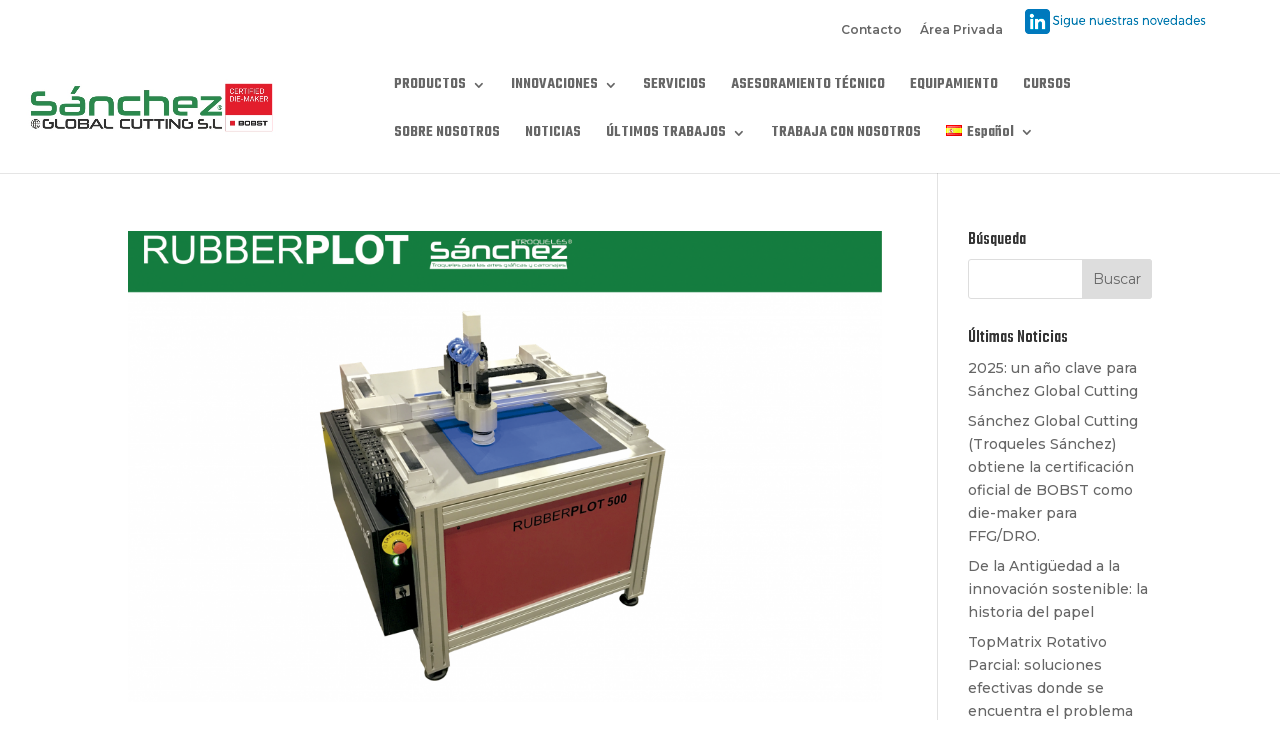

--- FILE ---
content_type: text/html; charset=UTF-8
request_url: https://troquelessanchez.com/tag/cortadora-de-goma/
body_size: 13067
content:
<!DOCTYPE html>
<html lang="es-ES">
<head>
	<meta charset="UTF-8" />
<meta http-equiv="X-UA-Compatible" content="IE=edge">
	<link rel="pingback" href="https://troquelessanchez.com/xmlrpc.php" />

	<script type="text/javascript">
		document.documentElement.className = 'js';
	</script>

	<meta name='robots' content='index, follow, max-image-preview:large, max-snippet:-1, max-video-preview:-1' />
<script type="text/javascript">
			let jqueryParams=[],jQuery=function(r){return jqueryParams=[...jqueryParams,r],jQuery},$=function(r){return jqueryParams=[...jqueryParams,r],$};window.jQuery=jQuery,window.$=jQuery;let customHeadScripts=!1;jQuery.fn=jQuery.prototype={},$.fn=jQuery.prototype={},jQuery.noConflict=function(r){if(window.jQuery)return jQuery=window.jQuery,$=window.jQuery,customHeadScripts=!0,jQuery.noConflict},jQuery.ready=function(r){jqueryParams=[...jqueryParams,r]},$.ready=function(r){jqueryParams=[...jqueryParams,r]},jQuery.load=function(r){jqueryParams=[...jqueryParams,r]},$.load=function(r){jqueryParams=[...jqueryParams,r]},jQuery.fn.ready=function(r){jqueryParams=[...jqueryParams,r]},$.fn.ready=function(r){jqueryParams=[...jqueryParams,r]};</script>
	<!-- This site is optimized with the Yoast SEO plugin v26.6 - https://yoast.com/wordpress/plugins/seo/ -->
	<title>Cortadora de goma archivos - Troqueles Sánchez</title>
	<link rel="canonical" href="https://troquelessanchez.com/tag/cortadora-de-goma/" />
	<meta property="og:locale" content="es_ES" />
	<meta property="og:type" content="article" />
	<meta property="og:title" content="Cortadora de goma archivos - Troqueles Sánchez" />
	<meta property="og:url" content="https://troquelessanchez.com/tag/cortadora-de-goma/" />
	<meta property="og:site_name" content="Troqueles Sánchez" />
	<meta name="twitter:card" content="summary_large_image" />
	<script type="application/ld+json" class="yoast-schema-graph">{"@context":"https://schema.org","@graph":[{"@type":"CollectionPage","@id":"https://troquelessanchez.com/tag/cortadora-de-goma/","url":"https://troquelessanchez.com/tag/cortadora-de-goma/","name":"Cortadora de goma archivos - Troqueles Sánchez","isPartOf":{"@id":"https://troquelessanchez.com/#website"},"primaryImageOfPage":{"@id":"https://troquelessanchez.com/tag/cortadora-de-goma/#primaryimage"},"image":{"@id":"https://troquelessanchez.com/tag/cortadora-de-goma/#primaryimage"},"thumbnailUrl":"https://troquelessanchez.com/wp-content/uploads/2019/06/rubberplot-specsheet.png","breadcrumb":{"@id":"https://troquelessanchez.com/tag/cortadora-de-goma/#breadcrumb"},"inLanguage":"es"},{"@type":"ImageObject","inLanguage":"es","@id":"https://troquelessanchez.com/tag/cortadora-de-goma/#primaryimage","url":"https://troquelessanchez.com/wp-content/uploads/2019/06/rubberplot-specsheet.png","contentUrl":"https://troquelessanchez.com/wp-content/uploads/2019/06/rubberplot-specsheet.png","width":3277,"height":2192,"caption":"Rubberplot, cortadora de goma"},{"@type":"BreadcrumbList","@id":"https://troquelessanchez.com/tag/cortadora-de-goma/#breadcrumb","itemListElement":[{"@type":"ListItem","position":1,"name":"Portada","item":"https://troquelessanchez.com/"},{"@type":"ListItem","position":2,"name":"Cortadora de goma"}]},{"@type":"WebSite","@id":"https://troquelessanchez.com/#website","url":"https://troquelessanchez.com/","name":"Troqueles Sánchez","description":"Fabricantes de troqueles planos y rotativos","potentialAction":[{"@type":"SearchAction","target":{"@type":"EntryPoint","urlTemplate":"https://troquelessanchez.com/?s={search_term_string}"},"query-input":{"@type":"PropertyValueSpecification","valueRequired":true,"valueName":"search_term_string"}}],"inLanguage":"es"}]}</script>
	<!-- / Yoast SEO plugin. -->


<link rel="alternate" type="application/rss+xml" title="Troqueles Sánchez &raquo; Feed" href="https://troquelessanchez.com/feed/" />
<link rel="alternate" type="application/rss+xml" title="Troqueles Sánchez &raquo; Feed de los comentarios" href="https://troquelessanchez.com/comments/feed/" />
<link rel="alternate" type="application/rss+xml" title="Troqueles Sánchez &raquo; Etiqueta Cortadora de goma del feed" href="https://troquelessanchez.com/tag/cortadora-de-goma/feed/" />
<meta content="Divi Child v.1.0.0" name="generator"/><style id='wp-block-library-inline-css' type='text/css'>
:root{
  --wp-block-synced-color:#7a00df;
  --wp-block-synced-color--rgb:122, 0, 223;
  --wp-bound-block-color:var(--wp-block-synced-color);
  --wp-editor-canvas-background:#ddd;
  --wp-admin-theme-color:#007cba;
  --wp-admin-theme-color--rgb:0, 124, 186;
  --wp-admin-theme-color-darker-10:#006ba1;
  --wp-admin-theme-color-darker-10--rgb:0, 107, 160.5;
  --wp-admin-theme-color-darker-20:#005a87;
  --wp-admin-theme-color-darker-20--rgb:0, 90, 135;
  --wp-admin-border-width-focus:2px;
}
@media (min-resolution:192dpi){
  :root{
    --wp-admin-border-width-focus:1.5px;
  }
}
.wp-element-button{
  cursor:pointer;
}

:root .has-very-light-gray-background-color{
  background-color:#eee;
}
:root .has-very-dark-gray-background-color{
  background-color:#313131;
}
:root .has-very-light-gray-color{
  color:#eee;
}
:root .has-very-dark-gray-color{
  color:#313131;
}
:root .has-vivid-green-cyan-to-vivid-cyan-blue-gradient-background{
  background:linear-gradient(135deg, #00d084, #0693e3);
}
:root .has-purple-crush-gradient-background{
  background:linear-gradient(135deg, #34e2e4, #4721fb 50%, #ab1dfe);
}
:root .has-hazy-dawn-gradient-background{
  background:linear-gradient(135deg, #faaca8, #dad0ec);
}
:root .has-subdued-olive-gradient-background{
  background:linear-gradient(135deg, #fafae1, #67a671);
}
:root .has-atomic-cream-gradient-background{
  background:linear-gradient(135deg, #fdd79a, #004a59);
}
:root .has-nightshade-gradient-background{
  background:linear-gradient(135deg, #330968, #31cdcf);
}
:root .has-midnight-gradient-background{
  background:linear-gradient(135deg, #020381, #2874fc);
}
:root{
  --wp--preset--font-size--normal:16px;
  --wp--preset--font-size--huge:42px;
}

.has-regular-font-size{
  font-size:1em;
}

.has-larger-font-size{
  font-size:2.625em;
}

.has-normal-font-size{
  font-size:var(--wp--preset--font-size--normal);
}

.has-huge-font-size{
  font-size:var(--wp--preset--font-size--huge);
}

.has-text-align-center{
  text-align:center;
}

.has-text-align-left{
  text-align:left;
}

.has-text-align-right{
  text-align:right;
}

.has-fit-text{
  white-space:nowrap !important;
}

#end-resizable-editor-section{
  display:none;
}

.aligncenter{
  clear:both;
}

.items-justified-left{
  justify-content:flex-start;
}

.items-justified-center{
  justify-content:center;
}

.items-justified-right{
  justify-content:flex-end;
}

.items-justified-space-between{
  justify-content:space-between;
}

.screen-reader-text{
  border:0;
  clip-path:inset(50%);
  height:1px;
  margin:-1px;
  overflow:hidden;
  padding:0;
  position:absolute;
  width:1px;
  word-wrap:normal !important;
}

.screen-reader-text:focus{
  background-color:#ddd;
  clip-path:none;
  color:#444;
  display:block;
  font-size:1em;
  height:auto;
  left:5px;
  line-height:normal;
  padding:15px 23px 14px;
  text-decoration:none;
  top:5px;
  width:auto;
  z-index:100000;
}
html :where(.has-border-color){
  border-style:solid;
}

html :where([style*=border-top-color]){
  border-top-style:solid;
}

html :where([style*=border-right-color]){
  border-right-style:solid;
}

html :where([style*=border-bottom-color]){
  border-bottom-style:solid;
}

html :where([style*=border-left-color]){
  border-left-style:solid;
}

html :where([style*=border-width]){
  border-style:solid;
}

html :where([style*=border-top-width]){
  border-top-style:solid;
}

html :where([style*=border-right-width]){
  border-right-style:solid;
}

html :where([style*=border-bottom-width]){
  border-bottom-style:solid;
}

html :where([style*=border-left-width]){
  border-left-style:solid;
}
html :where(img[class*=wp-image-]){
  height:auto;
  max-width:100%;
}
:where(figure){
  margin:0 0 1em;
}

html :where(.is-position-sticky){
  --wp-admin--admin-bar--position-offset:var(--wp-admin--admin-bar--height, 0px);
}

@media screen and (max-width:600px){
  html :where(.is-position-sticky){
    --wp-admin--admin-bar--position-offset:0px;
  }
}

/*# sourceURL=wp-block-library-inline-css */
</style><style id='global-styles-inline-css' type='text/css'>
:root{--wp--preset--aspect-ratio--square: 1;--wp--preset--aspect-ratio--4-3: 4/3;--wp--preset--aspect-ratio--3-4: 3/4;--wp--preset--aspect-ratio--3-2: 3/2;--wp--preset--aspect-ratio--2-3: 2/3;--wp--preset--aspect-ratio--16-9: 16/9;--wp--preset--aspect-ratio--9-16: 9/16;--wp--preset--color--black: #000000;--wp--preset--color--cyan-bluish-gray: #abb8c3;--wp--preset--color--white: #ffffff;--wp--preset--color--pale-pink: #f78da7;--wp--preset--color--vivid-red: #cf2e2e;--wp--preset--color--luminous-vivid-orange: #ff6900;--wp--preset--color--luminous-vivid-amber: #fcb900;--wp--preset--color--light-green-cyan: #7bdcb5;--wp--preset--color--vivid-green-cyan: #00d084;--wp--preset--color--pale-cyan-blue: #8ed1fc;--wp--preset--color--vivid-cyan-blue: #0693e3;--wp--preset--color--vivid-purple: #9b51e0;--wp--preset--gradient--vivid-cyan-blue-to-vivid-purple: linear-gradient(135deg,rgb(6,147,227) 0%,rgb(155,81,224) 100%);--wp--preset--gradient--light-green-cyan-to-vivid-green-cyan: linear-gradient(135deg,rgb(122,220,180) 0%,rgb(0,208,130) 100%);--wp--preset--gradient--luminous-vivid-amber-to-luminous-vivid-orange: linear-gradient(135deg,rgb(252,185,0) 0%,rgb(255,105,0) 100%);--wp--preset--gradient--luminous-vivid-orange-to-vivid-red: linear-gradient(135deg,rgb(255,105,0) 0%,rgb(207,46,46) 100%);--wp--preset--gradient--very-light-gray-to-cyan-bluish-gray: linear-gradient(135deg,rgb(238,238,238) 0%,rgb(169,184,195) 100%);--wp--preset--gradient--cool-to-warm-spectrum: linear-gradient(135deg,rgb(74,234,220) 0%,rgb(151,120,209) 20%,rgb(207,42,186) 40%,rgb(238,44,130) 60%,rgb(251,105,98) 80%,rgb(254,248,76) 100%);--wp--preset--gradient--blush-light-purple: linear-gradient(135deg,rgb(255,206,236) 0%,rgb(152,150,240) 100%);--wp--preset--gradient--blush-bordeaux: linear-gradient(135deg,rgb(254,205,165) 0%,rgb(254,45,45) 50%,rgb(107,0,62) 100%);--wp--preset--gradient--luminous-dusk: linear-gradient(135deg,rgb(255,203,112) 0%,rgb(199,81,192) 50%,rgb(65,88,208) 100%);--wp--preset--gradient--pale-ocean: linear-gradient(135deg,rgb(255,245,203) 0%,rgb(182,227,212) 50%,rgb(51,167,181) 100%);--wp--preset--gradient--electric-grass: linear-gradient(135deg,rgb(202,248,128) 0%,rgb(113,206,126) 100%);--wp--preset--gradient--midnight: linear-gradient(135deg,rgb(2,3,129) 0%,rgb(40,116,252) 100%);--wp--preset--font-size--small: 13px;--wp--preset--font-size--medium: 20px;--wp--preset--font-size--large: 36px;--wp--preset--font-size--x-large: 42px;--wp--preset--spacing--20: 0.44rem;--wp--preset--spacing--30: 0.67rem;--wp--preset--spacing--40: 1rem;--wp--preset--spacing--50: 1.5rem;--wp--preset--spacing--60: 2.25rem;--wp--preset--spacing--70: 3.38rem;--wp--preset--spacing--80: 5.06rem;--wp--preset--shadow--natural: 6px 6px 9px rgba(0, 0, 0, 0.2);--wp--preset--shadow--deep: 12px 12px 50px rgba(0, 0, 0, 0.4);--wp--preset--shadow--sharp: 6px 6px 0px rgba(0, 0, 0, 0.2);--wp--preset--shadow--outlined: 6px 6px 0px -3px rgb(255, 255, 255), 6px 6px rgb(0, 0, 0);--wp--preset--shadow--crisp: 6px 6px 0px rgb(0, 0, 0);}:root { --wp--style--global--content-size: 823px;--wp--style--global--wide-size: 1080px; }:where(body) { margin: 0; }.wp-site-blocks > .alignleft { float: left; margin-right: 2em; }.wp-site-blocks > .alignright { float: right; margin-left: 2em; }.wp-site-blocks > .aligncenter { justify-content: center; margin-left: auto; margin-right: auto; }:where(.is-layout-flex){gap: 0.5em;}:where(.is-layout-grid){gap: 0.5em;}.is-layout-flow > .alignleft{float: left;margin-inline-start: 0;margin-inline-end: 2em;}.is-layout-flow > .alignright{float: right;margin-inline-start: 2em;margin-inline-end: 0;}.is-layout-flow > .aligncenter{margin-left: auto !important;margin-right: auto !important;}.is-layout-constrained > .alignleft{float: left;margin-inline-start: 0;margin-inline-end: 2em;}.is-layout-constrained > .alignright{float: right;margin-inline-start: 2em;margin-inline-end: 0;}.is-layout-constrained > .aligncenter{margin-left: auto !important;margin-right: auto !important;}.is-layout-constrained > :where(:not(.alignleft):not(.alignright):not(.alignfull)){max-width: var(--wp--style--global--content-size);margin-left: auto !important;margin-right: auto !important;}.is-layout-constrained > .alignwide{max-width: var(--wp--style--global--wide-size);}body .is-layout-flex{display: flex;}.is-layout-flex{flex-wrap: wrap;align-items: center;}.is-layout-flex > :is(*, div){margin: 0;}body .is-layout-grid{display: grid;}.is-layout-grid > :is(*, div){margin: 0;}body{padding-top: 0px;padding-right: 0px;padding-bottom: 0px;padding-left: 0px;}:root :where(.wp-element-button, .wp-block-button__link){background-color: #32373c;border-width: 0;color: #fff;font-family: inherit;font-size: inherit;font-style: inherit;font-weight: inherit;letter-spacing: inherit;line-height: inherit;padding-top: calc(0.667em + 2px);padding-right: calc(1.333em + 2px);padding-bottom: calc(0.667em + 2px);padding-left: calc(1.333em + 2px);text-decoration: none;text-transform: inherit;}.has-black-color{color: var(--wp--preset--color--black) !important;}.has-cyan-bluish-gray-color{color: var(--wp--preset--color--cyan-bluish-gray) !important;}.has-white-color{color: var(--wp--preset--color--white) !important;}.has-pale-pink-color{color: var(--wp--preset--color--pale-pink) !important;}.has-vivid-red-color{color: var(--wp--preset--color--vivid-red) !important;}.has-luminous-vivid-orange-color{color: var(--wp--preset--color--luminous-vivid-orange) !important;}.has-luminous-vivid-amber-color{color: var(--wp--preset--color--luminous-vivid-amber) !important;}.has-light-green-cyan-color{color: var(--wp--preset--color--light-green-cyan) !important;}.has-vivid-green-cyan-color{color: var(--wp--preset--color--vivid-green-cyan) !important;}.has-pale-cyan-blue-color{color: var(--wp--preset--color--pale-cyan-blue) !important;}.has-vivid-cyan-blue-color{color: var(--wp--preset--color--vivid-cyan-blue) !important;}.has-vivid-purple-color{color: var(--wp--preset--color--vivid-purple) !important;}.has-black-background-color{background-color: var(--wp--preset--color--black) !important;}.has-cyan-bluish-gray-background-color{background-color: var(--wp--preset--color--cyan-bluish-gray) !important;}.has-white-background-color{background-color: var(--wp--preset--color--white) !important;}.has-pale-pink-background-color{background-color: var(--wp--preset--color--pale-pink) !important;}.has-vivid-red-background-color{background-color: var(--wp--preset--color--vivid-red) !important;}.has-luminous-vivid-orange-background-color{background-color: var(--wp--preset--color--luminous-vivid-orange) !important;}.has-luminous-vivid-amber-background-color{background-color: var(--wp--preset--color--luminous-vivid-amber) !important;}.has-light-green-cyan-background-color{background-color: var(--wp--preset--color--light-green-cyan) !important;}.has-vivid-green-cyan-background-color{background-color: var(--wp--preset--color--vivid-green-cyan) !important;}.has-pale-cyan-blue-background-color{background-color: var(--wp--preset--color--pale-cyan-blue) !important;}.has-vivid-cyan-blue-background-color{background-color: var(--wp--preset--color--vivid-cyan-blue) !important;}.has-vivid-purple-background-color{background-color: var(--wp--preset--color--vivid-purple) !important;}.has-black-border-color{border-color: var(--wp--preset--color--black) !important;}.has-cyan-bluish-gray-border-color{border-color: var(--wp--preset--color--cyan-bluish-gray) !important;}.has-white-border-color{border-color: var(--wp--preset--color--white) !important;}.has-pale-pink-border-color{border-color: var(--wp--preset--color--pale-pink) !important;}.has-vivid-red-border-color{border-color: var(--wp--preset--color--vivid-red) !important;}.has-luminous-vivid-orange-border-color{border-color: var(--wp--preset--color--luminous-vivid-orange) !important;}.has-luminous-vivid-amber-border-color{border-color: var(--wp--preset--color--luminous-vivid-amber) !important;}.has-light-green-cyan-border-color{border-color: var(--wp--preset--color--light-green-cyan) !important;}.has-vivid-green-cyan-border-color{border-color: var(--wp--preset--color--vivid-green-cyan) !important;}.has-pale-cyan-blue-border-color{border-color: var(--wp--preset--color--pale-cyan-blue) !important;}.has-vivid-cyan-blue-border-color{border-color: var(--wp--preset--color--vivid-cyan-blue) !important;}.has-vivid-purple-border-color{border-color: var(--wp--preset--color--vivid-purple) !important;}.has-vivid-cyan-blue-to-vivid-purple-gradient-background{background: var(--wp--preset--gradient--vivid-cyan-blue-to-vivid-purple) !important;}.has-light-green-cyan-to-vivid-green-cyan-gradient-background{background: var(--wp--preset--gradient--light-green-cyan-to-vivid-green-cyan) !important;}.has-luminous-vivid-amber-to-luminous-vivid-orange-gradient-background{background: var(--wp--preset--gradient--luminous-vivid-amber-to-luminous-vivid-orange) !important;}.has-luminous-vivid-orange-to-vivid-red-gradient-background{background: var(--wp--preset--gradient--luminous-vivid-orange-to-vivid-red) !important;}.has-very-light-gray-to-cyan-bluish-gray-gradient-background{background: var(--wp--preset--gradient--very-light-gray-to-cyan-bluish-gray) !important;}.has-cool-to-warm-spectrum-gradient-background{background: var(--wp--preset--gradient--cool-to-warm-spectrum) !important;}.has-blush-light-purple-gradient-background{background: var(--wp--preset--gradient--blush-light-purple) !important;}.has-blush-bordeaux-gradient-background{background: var(--wp--preset--gradient--blush-bordeaux) !important;}.has-luminous-dusk-gradient-background{background: var(--wp--preset--gradient--luminous-dusk) !important;}.has-pale-ocean-gradient-background{background: var(--wp--preset--gradient--pale-ocean) !important;}.has-electric-grass-gradient-background{background: var(--wp--preset--gradient--electric-grass) !important;}.has-midnight-gradient-background{background: var(--wp--preset--gradient--midnight) !important;}.has-small-font-size{font-size: var(--wp--preset--font-size--small) !important;}.has-medium-font-size{font-size: var(--wp--preset--font-size--medium) !important;}.has-large-font-size{font-size: var(--wp--preset--font-size--large) !important;}.has-x-large-font-size{font-size: var(--wp--preset--font-size--x-large) !important;}
/*# sourceURL=global-styles-inline-css */
</style>
<style id='core-block-supports-inline-css' type='text/css'>
/**
 * Core styles: block-supports
 */

/*# sourceURL=core-block-supports-inline-css */
</style>

<link rel='stylesheet' id='contact-form-7-css' href='https://troquelessanchez.com/wp-content/plugins/contact-form-7/includes/css/styles.css?ver=6.1.4' type='text/css' media='all' />
<link rel='stylesheet' id='style_login_widget-css' href='https://troquelessanchez.com/wp-content/plugins/login-sidebar-widget/css/style_login_widget.css?ver=7f866e2cbe7f93e63e7450dd740c6097' type='text/css' media='all' />
<link rel='stylesheet' id='wp-members-css' href='https://troquelessanchez.com/wp-content/plugins/wp-members/assets/css/forms/generic-no-float.css?ver=3.5.4.4' type='text/css' media='all' />
<link rel='stylesheet' id='divi-style-parent-css' href='https://troquelessanchez.com/wp-content/themes/Divi/style-static.min.css?ver=4.27.5' type='text/css' media='all' />
<link rel='stylesheet' id='divi-style-css' href='https://troquelessanchez.com/wp-content/themes/Divi-child/style.css?ver=4.27.5' type='text/css' media='all' />
<script type="text/javascript" src="https://troquelessanchez.com/wp-content/plugins/login-sidebar-widget/js/jquery.validate.min.js?ver=7f866e2cbe7f93e63e7450dd740c6097" id="jquery.validate.min-js"></script>
<script type="text/javascript" src="https://troquelessanchez.com/wp-content/plugins/login-sidebar-widget/js/additional-methods.js?ver=7f866e2cbe7f93e63e7450dd740c6097" id="additional-methods-js"></script>
<link rel="https://api.w.org/" href="https://troquelessanchez.com/wp-json/" /><link rel="alternate" title="JSON" type="application/json" href="https://troquelessanchez.com/wp-json/wp/v2/tags/46" /><link rel="EditURI" type="application/rsd+xml" title="RSD" href="https://troquelessanchez.com/xmlrpc.php?rsd" />
<style>.log_forms { width: 98%; padding: 5px; border: 1px solid #CCC; margin: 2px; box-sizing:border-box; } .log-form-group{ margin: 0px; width: 100%; padding:5px; } .log_forms input[type=text], input[type=password] { width: 100%; padding: 7px 0 7px 4px !important; border: 1px solid #E3E3E3; margin:0px !important; } .log_forms input[type=submit] { width: 100%; padding: 7px; border: 1px solid #7ac9b7; } .log_forms input[type=text]:focus, input[type=password]:focus { border-color: #4697e4; } .lw-error{ color:#ff0000; } input.lw-error{ border:1px solid #ff0000 !important; }</style><meta name="viewport" content="width=device-width, initial-scale=1.0, maximum-scale=1.0, user-scalable=0" /><!-- Google tag (gtag.js)-->
<script async src="https://www.googletagmanager.com/gtag/js?id=G-M5MVZH27XG"></script>
<script>
  window.dataLayer = window.dataLayer || [];
  function gtag(){dataLayer.push(arguments);}
  gtag('js', new Date());

  gtag('config', 'G-M5MVZH27XG');
</script>

	<!-- Start cookieyes banner --> 
<script id="cookieyes" type="text/javascript" src="https://cdn-cookieyes.com/client_data/4bec0ff3389a88556cb4d183/script.js"></script>
<!-- End cookieyes banner--><link rel="icon" href="https://troquelessanchez.com/wp-content/uploads/2018/10/cropped-favicontroqueles-sanchez-2-32x32.png" sizes="32x32" />
<link rel="icon" href="https://troquelessanchez.com/wp-content/uploads/2018/10/cropped-favicontroqueles-sanchez-2-192x192.png" sizes="192x192" />
<link rel="apple-touch-icon" href="https://troquelessanchez.com/wp-content/uploads/2018/10/cropped-favicontroqueles-sanchez-2-180x180.png" />
<meta name="msapplication-TileImage" content="https://troquelessanchez.com/wp-content/uploads/2018/10/cropped-favicontroqueles-sanchez-2-270x270.png" />
<style id="et-divi-customizer-global-cached-inline-styles">body,.et_pb_column_1_2 .et_quote_content blockquote cite,.et_pb_column_1_2 .et_link_content a.et_link_main_url,.et_pb_column_1_3 .et_quote_content blockquote cite,.et_pb_column_3_8 .et_quote_content blockquote cite,.et_pb_column_1_4 .et_quote_content blockquote cite,.et_pb_blog_grid .et_quote_content blockquote cite,.et_pb_column_1_3 .et_link_content a.et_link_main_url,.et_pb_column_3_8 .et_link_content a.et_link_main_url,.et_pb_column_1_4 .et_link_content a.et_link_main_url,.et_pb_blog_grid .et_link_content a.et_link_main_url,body .et_pb_bg_layout_light .et_pb_post p,body .et_pb_bg_layout_dark .et_pb_post p{font-size:14px}.et_pb_slide_content,.et_pb_best_value{font-size:15px}a{color:#008436}.nav li ul{border-color:#008536}#top-menu li a{font-size:16px}body.et_vertical_nav .container.et_search_form_container .et-search-form input{font-size:16px!important}#top-menu li.current-menu-ancestor>a,#top-menu li.current-menu-item>a,#top-menu li.current_page_item>a{color:#000000}#main-footer{background-color:#0a0a0a}#footer-bottom{background-color:#0a0a0a}#footer-info,#footer-info a{color:#9b9b9b}#footer-info{font-size:13px}#footer-bottom .et-social-icon a{font-size:20px}#footer-bottom .et-social-icon a{color:#727272}@media only screen and (min-width:981px){.et-fixed-header #top-menu li.current-menu-ancestor>a,.et-fixed-header #top-menu li.current-menu-item>a,.et-fixed-header #top-menu li.current_page_item>a{color:#000000!important}}@media only screen and (min-width:1350px){.et_pb_row{padding:27px 0}.et_pb_section{padding:54px 0}.single.et_pb_pagebuilder_layout.et_full_width_page .et_post_meta_wrapper{padding-top:81px}.et_pb_fullwidth_section{padding:0}}	h1,h2,h3,h4,h5,h6{font-family:'Teko',Helvetica,Arial,Lucida,sans-serif}body,input,textarea,select{font-family:'Montserrat',Helvetica,Arial,Lucida,sans-serif}#main-header,#et-top-navigation{font-family:'Teko',Helvetica,Arial,Lucida,sans-serif}.page-id-1955 .entry-content table{margin:7px 0 15px 0}.tdconcepto{min-width:277px;max-width:441px;width:441px}.et_fixed_nav #top-header{background:#fff!important}div.cky-btn-revisit-wrapper.cky-revisit-bottom-right{background-color:#008536!important}#logo{width:22%!important;height:auto!important;max-height:150px!important;margin-left:-105px}#et-top-navigation{padding-left:10px!important}#main-header.et-fixed-header{padding-top:20px!important;padding-bottom:20px!important;height:auto!important}#main-header.et-fixed-header .logo_container,#main-header.et-fixed-header .container{height:auto!important}#main-header.et-fixed-header #logo{max-height:100px!important;margin-top:-10px!important}@media only screen and (min-width:981px) and (max-width:1838px){#et-top-navigation{padding-left:330px!important}}@media only screen and (min-width:981px) and (max-width:1641px){#logo{max-width:27%!important;margin-left:-65px!important}}@media only screen and (min-width:981px) and (max-width:1350px){#logo{max-width:30%!important;margin-left:-40px!important}}@media only screen and (min-width:981px) and (max-width:1120px){#et-top-navigation{padding-left:270px!important}}@media only screen and (max-width:980px){#logo{max-height:60%!important;width:60%;margin-left:0px;margin-top:0px}}@media (max-width:750px){#logo{width:72%!important;margin-top:16px!important}}@media (max-width:550px){#logo{width:80%!important;margin-top:18px!important}}#top-menu .sub-menu .menu-lang-es>a::before,#top-menu .sub-menu .menu-lang-en>a::before,#top-menu .sub-menu .menu-lang-fr>a::before{content:"";display:inline-block;width:18px;height:12px;margin-right:6px;background-size:cover;vertical-align:middle}#top-menu .sub-menu .menu-lang-es>a::before{background-image:url('https://troquelessanchez.com/wp-content/plugins/sitepress-multilingual-cms/res/flags/es.png')}#top-menu .sub-menu .menu-lang-en>a::before{background-image:url('https://troquelessanchez.com/wp-content/plugins/sitepress-multilingual-cms/res/flags/en.png')}#top-menu .sub-menu .menu-lang-fr>a::before{background-image:url('https://troquelessanchez.com/wp-content/plugins/sitepress-multilingual-cms/res/flags/fr.png')}#site-navigation .sub-menu .sub-menu{position:absolute!important;left:0!important;top:100%!important;margin-left:0!important;margin-top:0!important}#site-navigation .menu-item-has-children>.sub-menu{position:absolute}</style><link rel='stylesheet' id='et-builder-googlefonts-css' href='https://fonts.googleapis.com/css?family=Teko:300,regular,500,600,700|Montserrat:100,100italic,200,200italic,300,300italic,regular,italic,500,500italic,600,600italic,700,700italic,800,800italic,900,900italic&#038;subset=latin,latin-ext&#038;display=swap' type='text/css' media='all' />
</head>
<body data-rsssl=1 class="archive tag tag-cortadora-de-goma tag-46 wp-theme-Divi wp-child-theme-Divi-child et_pb_button_helper_class et_fixed_nav et_show_nav et_secondary_nav_enabled et_secondary_nav_only_menu et_primary_nav_dropdown_animation_fade et_secondary_nav_dropdown_animation_fade et_header_style_left et_pb_footer_columns1 et_cover_background et_pb_gutter et_pb_gutters3 et_right_sidebar et_divi_theme et-db">
	<div id="page-container">

					<div id="top-header">
			<div class="container clearfix">

			
				<div id="et-secondary-menu">
				<ul id="et-secondary-nav" class="menu"><li class="menu-item menu-item-type-custom menu-item-object-custom menu-item-3465"><a href="https://troquelessanchez.com/contacto/">Contacto</a></li>
<li class="menu-item menu-item-type-custom menu-item-object-custom menu-item-1093"><a href="https://troquelessanchez.com/zona-privada-login/">Área Privada</a></li>
<li class="menu-item menu-item-type-custom menu-item-object-custom menu-item-3464"><a href="https://www.linkedin.com/company/troqueles-sanchez/"><img  decoding="async" height="25px" src="https://troquelessanchez.com/wp-content/uploads/2024/07/linkedin_menu_azulnew.png" alt="Troqueles Sanchez"></a></li>
</ul>				</div>

			</div>
		</div>
		
	
			<header id="main-header" data-height-onload="66">
			<div class="container clearfix et_menu_container">
							<div class="logo_container">
					<span class="logo_helper"></span>
					<a href="https://troquelessanchez.com/">
						<img src="https://troquelessanchez.com/wp-content/uploads/2025/11/logo-web-encadebzado-sanchez-global-cutting-1-1.jpg" width="794" height="186" alt="Troqueles Sánchez" id="logo" data-height-percentage="54" />
					</a>
				</div>
							<div id="et-top-navigation" data-height="66" data-fixed-height="40">
											<nav id="top-menu-nav">
						<ul id="top-menu" class="nav"><li id="menu-item-29" class="menu-item menu-item-type-custom menu-item-object-custom menu-item-has-children menu-item-29"><a href="#">PRODUCTOS</a>
<ul class="sub-menu">
	<li id="menu-item-116" class="menu-item menu-item-type-custom menu-item-object-custom menu-item-116"><a href="/troquel-rotativo/">TROQUEL ROTATIVO</a></li>
	<li id="menu-item-2642" class="oculto menu-item menu-item-type-custom menu-item-object-custom menu-item-2642"><a href="/troquel-plano/">TROQUEL PLANO</a></li>
	<li id="menu-item-3780" class="menu-item menu-item-type-custom menu-item-object-custom menu-item-3780"><a href="https://troquelessanchez.com/troqueles-baysek-2/">TROQUELES PARA MÁQUINA BAYSEK</a></li>
</ul>
</li>
<li id="menu-item-2397" class="menu-item menu-item-type-post_type menu-item-object-page menu-item-has-children menu-item-2397"><a href="https://troquelessanchez.com/innovaciones/">INNOVACIONES</a>
<ul class="sub-menu">
	<li id="menu-item-2396" class="menu-item menu-item-type-post_type menu-item-object-page menu-item-has-children menu-item-2396"><a href="https://troquelessanchez.com/topmatrix/">TOPMATRIX</a>
	<ul class="sub-menu">
		<li id="menu-item-2641" class="oculto menu-item menu-item-type-custom menu-item-object-custom menu-item-2641"><a href="/topmatrix-galeria-rotativos/">TROQUEL ROTATIVO</a></li>
	</ul>
</li>
	<li id="menu-item-2350" class="menu-item menu-item-type-post_type menu-item-object-page menu-item-2350"><a href="https://troquelessanchez.com/polytop-mx/">POLYTOP MX</a></li>
</ul>
</li>
<li id="menu-item-30" class="menu-item menu-item-type-custom menu-item-object-custom menu-item-30"><a href="/servicios/">SERVICIOS</a></li>
<li id="menu-item-3202" class="menu-item menu-item-type-post_type menu-item-object-page menu-item-3202"><a href="https://troquelessanchez.com/asesoramiento-tecnico/">ASESORAMIENTO TÉCNICO</a></li>
<li id="menu-item-31" class="menu-item menu-item-type-custom menu-item-object-custom menu-item-31"><a href="/equipamiento/">EQUIPAMIENTO</a></li>
<li id="menu-item-3045" class="menu-item menu-item-type-post_type menu-item-object-page menu-item-3045"><a href="https://troquelessanchez.com/cursos/">CURSOS</a></li>
<li id="menu-item-455" class="menu-item menu-item-type-post_type menu-item-object-page menu-item-455"><a href="https://troquelessanchez.com/sobre-nosotros/">SOBRE NOSOTROS</a></li>
<li id="menu-item-369" class="menu-item menu-item-type-post_type menu-item-object-page menu-item-369"><a href="https://troquelessanchez.com/blog/">NOTICIAS</a></li>
<li id="menu-item-2307" class="menu-item menu-item-type-custom menu-item-object-custom menu-item-has-children menu-item-2307"><a href="#">ÚLTIMOS TRABAJOS</a>
<ul class="sub-menu">
	<li id="menu-item-2309" class="menu-item menu-item-type-post_type menu-item-object-page menu-item-2309"><a href="https://troquelessanchez.com/galeria-troqueles-rotativos/">TROQUELES ROTATIVOS</a></li>
	<li id="menu-item-2308" class="menu-item menu-item-type-post_type menu-item-object-page menu-item-2308"><a href="https://troquelessanchez.com/galeria-troqueles-planos/">TROQUELES PLANOS</a></li>
</ul>
</li>
<li id="menu-item-892" class="menu-item menu-item-type-post_type menu-item-object-page menu-item-892"><a href="https://troquelessanchez.com/trabaja-con-nosotros/">TRABAJA CON NOSOTROS</a></li>
<li id="menu-item-3900" class="pll-parent-menu-item menu-item menu-item-type-custom menu-item-object-custom current-menu-parent menu-item-has-children menu-item-3900"><a href="#pll_switcher"><img src="[data-uri]" alt="" width="16" height="11" style="width: 16px; height: 11px;" /><span style="margin-left:0.3em;">Español</span></a>
<ul class="sub-menu">
	<li id="menu-item-3900-en" class="lang-item lang-item-69 lang-item-en no-translation lang-item-first menu-item menu-item-type-custom menu-item-object-custom menu-item-3900-en"><a href="https://troquelessanchez.com/en/" hreflang="en-US" lang="en-US"><img src="[data-uri]" alt="" width="16" height="11" style="width: 16px; height: 11px;" /><span style="margin-left:0.3em;">English</span></a></li>
	<li id="menu-item-3900-es" class="lang-item lang-item-72 lang-item-es current-lang menu-item menu-item-type-custom menu-item-object-custom menu-item-3900-es"><a href="https://troquelessanchez.com/tag/cortadora-de-goma/" hreflang="es-ES" lang="es-ES"><img src="[data-uri]" alt="" width="16" height="11" style="width: 16px; height: 11px;" /><span style="margin-left:0.3em;">Español</span></a></li>
	<li id="menu-item-3900-fr" class="lang-item lang-item-74 lang-item-fr no-translation menu-item menu-item-type-custom menu-item-object-custom menu-item-3900-fr"><a href="https://troquelessanchez.com/fr/" hreflang="fr-FR" lang="fr-FR"><img src="[data-uri]" alt="" width="16" height="11" style="width: 16px; height: 11px;" /><span style="margin-left:0.3em;">Français</span></a></li>
</ul>
</li>
</ul>						</nav>
					
					
					
					
					<div id="et_mobile_nav_menu">
				<div class="mobile_nav closed">
					<span class="select_page">Seleccionar página</span>
					<span class="mobile_menu_bar mobile_menu_bar_toggle"></span>
				</div>
			</div>				</div> <!-- #et-top-navigation -->
			</div> <!-- .container -->
					</header> <!-- #main-header -->
			<div id="et-main-area">
	
<div id="main-content">
	<div class="container">
		<div id="content-area" class="clearfix">
			<div id="left-area">
		
					<article id="post-1897" class="et_pb_post post-1897 post type-post status-publish format-standard has-post-thumbnail hentry category-novedades tag-cortadora-de-goma tag-fabricacion-de-troqueles tag-troqueles tag-troqueles-planos tag-troqueles-rotativos">

											<a class="entry-featured-image-url" href="https://troquelessanchez.com/rubberplot-cortadora-de-goma/">
								<img src="https://troquelessanchez.com/wp-content/uploads/2019/06/rubberplot-specsheet-1080x675.png" alt="Rubberplot, la nueva máquina cortadora de goma de Troqueles Sánchez" class="" width="1080" height="675" srcset="https://troquelessanchez.com/wp-content/uploads/2019/06/rubberplot-specsheet-1080x675.png 1080w, https://troquelessanchez.com/wp-content/uploads/2019/06/rubberplot-specsheet-400x250.png 400w" sizes="(max-width: 1080px) 100vw, 1080px" />							</a>
					
															<h2 class="entry-title"><a href="https://troquelessanchez.com/rubberplot-cortadora-de-goma/">Rubberplot, la nueva máquina cortadora de goma de Troqueles Sánchez</a></h2>
					
					<p class="post-meta"> por <span class="author vcard"><a href="https://troquelessanchez.com/author/juanma/" title="Mensajes de Troqueles Sánchez" rel="author">Troqueles Sánchez</a></span> | <span class="published">Jul 3, 2019</span> | <a href="https://troquelessanchez.com/novedades/" rel="category tag">Novedades</a></p>Seguimos invirtiendo en calidad, en esta ocasión hemos adquirido Rubberplot, una máquina cortadora de goma que nos asegurará unos cortes perfectos. Rubberplot tiene un diseño ergonómico, con total acceso desde cualquier lugar. Estamos hablando de una poderosa...				
					</article>
			<div class="pagination clearfix">
	<div class="alignleft"></div>
	<div class="alignright"></div>
</div>			</div>

				<div id="sidebar">
		<div id="search-2" class="et_pb_widget widget_search"><h4 class="widgettitle">Búsqueda</h4><form role="search" method="get" id="searchform" class="searchform" action="https://troquelessanchez.com/">
				<div>
					<label class="screen-reader-text" for="s">Buscar:</label>
					<input type="text" value="" name="s" id="s" />
					<input type="submit" id="searchsubmit" value="Buscar" />
				</div>
			</form></div>
		<div id="recent-posts-2" class="et_pb_widget widget_recent_entries">
		<h4 class="widgettitle">Últimas Noticias</h4>
		<ul>
											<li>
					<a href="https://troquelessanchez.com/2025-un-ano-clave-para-sanchez-global-cutting/">2025: un año clave para Sánchez Global Cutting</a>
									</li>
											<li>
					<a href="https://troquelessanchez.com/certificacion-oficial-de-bobst-troqueles-sanchez/">Sánchez Global Cutting (Troqueles Sánchez) obtiene la certificación oficial de BOBST como die-maker para FFG/DRO.</a>
									</li>
											<li>
					<a href="https://troquelessanchez.com/de-la-antiguedad-a-la-innovacion-sostenible-la-historia-del-papel/">De la Antigüedad a la innovación sostenible: la historia del papel</a>
									</li>
											<li>
					<a href="https://troquelessanchez.com/topmatrix-rotativo-parcial-soluciones-efectivas-donde-se-encuentra-el-problema/">TopMatrix Rotativo Parcial: soluciones efectivas donde se encuentra el problema</a>
									</li>
											<li>
					<a href="https://troquelessanchez.com/revolucionando-el-mundo-del-troquelado-la-innovacion-del-top-matrix-rotativo/">Revolucionando el mundo del troquelado: la innovación del Top Matrix Rotativo</a>
									</li>
					</ul>

		</div><div id="archives-2" class="et_pb_widget widget_archive"><h4 class="widgettitle">Archivos</h4>
			<ul>
					<li><a href='https://troquelessanchez.com/2025/12/'>diciembre 2025</a></li>
	<li><a href='https://troquelessanchez.com/2025/11/'>noviembre 2025</a></li>
	<li><a href='https://troquelessanchez.com/2025/08/'>agosto 2025</a></li>
	<li><a href='https://troquelessanchez.com/2025/07/'>julio 2025</a></li>
	<li><a href='https://troquelessanchez.com/2024/10/'>octubre 2024</a></li>
	<li><a href='https://troquelessanchez.com/2024/07/'>julio 2024</a></li>
	<li><a href='https://troquelessanchez.com/2024/02/'>febrero 2024</a></li>
	<li><a href='https://troquelessanchez.com/2023/09/'>septiembre 2023</a></li>
	<li><a href='https://troquelessanchez.com/2023/01/'>enero 2023</a></li>
	<li><a href='https://troquelessanchez.com/2022/03/'>marzo 2022</a></li>
	<li><a href='https://troquelessanchez.com/2022/01/'>enero 2022</a></li>
	<li><a href='https://troquelessanchez.com/2021/06/'>junio 2021</a></li>
	<li><a href='https://troquelessanchez.com/2021/02/'>febrero 2021</a></li>
	<li><a href='https://troquelessanchez.com/2020/05/'>mayo 2020</a></li>
	<li><a href='https://troquelessanchez.com/2020/04/'>abril 2020</a></li>
	<li><a href='https://troquelessanchez.com/2020/03/'>marzo 2020</a></li>
	<li><a href='https://troquelessanchez.com/2020/02/'>febrero 2020</a></li>
	<li><a href='https://troquelessanchez.com/2019/12/'>diciembre 2019</a></li>
	<li><a href='https://troquelessanchez.com/2019/10/'>octubre 2019</a></li>
	<li><a href='https://troquelessanchez.com/2019/07/'>julio 2019</a></li>
	<li><a href='https://troquelessanchez.com/2019/06/'>junio 2019</a></li>
	<li><a href='https://troquelessanchez.com/2019/05/'>mayo 2019</a></li>
	<li><a href='https://troquelessanchez.com/2019/03/'>marzo 2019</a></li>
	<li><a href='https://troquelessanchez.com/2019/01/'>enero 2019</a></li>
	<li><a href='https://troquelessanchez.com/2018/12/'>diciembre 2018</a></li>
	<li><a href='https://troquelessanchez.com/2018/11/'>noviembre 2018</a></li>
	<li><a href='https://troquelessanchez.com/2018/10/'>octubre 2018</a></li>
	<li><a href='https://troquelessanchez.com/2017/12/'>diciembre 2017</a></li>
	<li><a href='https://troquelessanchez.com/2017/11/'>noviembre 2017</a></li>
			</ul>

			</div><div id="categories-2" class="et_pb_widget widget_categories"><h4 class="widgettitle">Categorías</h4>
			<ul>
					<li class="cat-item cat-item-12"><a href="https://troquelessanchez.com/novedades/">Novedades</a>
</li>
	<li class="cat-item cat-item-8"><a href="https://troquelessanchez.com/premios/">Premios</a>
</li>
	<li class="cat-item cat-item-14"><a href="https://troquelessanchez.com/recursos/">Recursos</a>
</li>
	<li class="cat-item cat-item-1"><a href="https://troquelessanchez.com/sin-categorizar/">Sin categorizar</a>
</li>
	<li class="cat-item cat-item-15"><a href="https://troquelessanchez.com/visitas/">Visitas</a>
</li>
			</ul>

			</div>	</div>
		</div>
	</div>
</div>


			<footer id="main-footer">
				

		
				<div id="footer-bottom">
					<div class="container clearfix">
				<div id="footer-info">Copyright 2018 Troqueles Sánchez | COMPROMISO CON LA PROTECCIÓN DE DATOS PERSONALES |<a href="/canal-etico/"> Canal ético </a> | <a href="/sus-datos-seguros/"> Política de privacidad </a> | <a href="/politica-de-privacidad/"> Política de Protección </a> | <a href="/politica-de-cookies/"> Política de Cookies </a> | <a href="http://www.puntojs.com/"> Diseño y desarrollo web Punto JS </a> </div>					</div>
				</div>
			</footer>
		</div>


	</div>

	<script type="speculationrules">
{"prefetch":[{"source":"document","where":{"and":[{"href_matches":"/*"},{"not":{"href_matches":["/wp-*.php","/wp-admin/*","/wp-content/uploads/*","/wp-content/*","/wp-content/plugins/*","/wp-content/themes/Divi-child/*","/wp-content/themes/Divi/*","/*\\?(.+)"]}},{"not":{"selector_matches":"a[rel~=\"nofollow\"]"}},{"not":{"selector_matches":".no-prefetch, .no-prefetch a"}}]},"eagerness":"conservative"}]}
</script>
<script id="Cookiebot" src="https://consent.cookiebot.com/uc.js" data-cbid="3abaecf1-4388-41c6-8189-111112fa8501" data-blockingmode="manual" type="text/javascript">
</script>

<script>
  // Evita cargar Cookiebot durante la edición con Divi o cuando un administrador está conectado
  (function() {
    var isLogged = document.cookie.indexOf('wordpress_logged_in') !== -1;
    var inBuilder = /(?:^|[?&])et_fb=1(?:&|$)/.test(location.search) || document.body.classList.contains('et-fb');
    if (isLogged || inBuilder) {
      console.log('Cookiebot desactivado para el builder o usuario logueado.');
      return;
    }

    // Cargar Cookiebot manualmente después del resto de scripts
    var s = document.createElement('script');
    s.src = 'https://consent.cookiebot.com/uc.js';
    s.setAttribute('data-cbid', '3abaecf1-4388-41c6-8189-111112fa8501');
    s.async = true;
    document.body.prepend(s);
  })();
</script>
<script type="text/javascript" src="https://troquelessanchez.com/wp-includes/js/dist/hooks.js?ver=220ff17f5667d013d468" id="wp-hooks-js"></script>
<script type="text/javascript" src="https://troquelessanchez.com/wp-includes/js/dist/i18n.js?ver=6b3ae5bd3b8d9598492d" id="wp-i18n-js"></script>
<script type="text/javascript" id="wp-i18n-js-after">
/* <![CDATA[ */
wp.i18n.setLocaleData( { 'text direction\u0004ltr': [ 'ltr' ] } );
//# sourceURL=wp-i18n-js-after
/* ]]> */
</script>
<script type="text/javascript" src="https://troquelessanchez.com/wp-content/plugins/contact-form-7/includes/swv/js/index.js?ver=6.1.4" id="swv-js"></script>
<script type="text/javascript" id="contact-form-7-js-translations">
/* <![CDATA[ */
( function( domain, translations ) {
	var localeData = translations.locale_data[ domain ] || translations.locale_data.messages;
	localeData[""].domain = domain;
	wp.i18n.setLocaleData( localeData, domain );
} )( "contact-form-7", {"translation-revision-date":"2025-12-01 15:45:40+0000","generator":"GlotPress\/4.0.3","domain":"messages","locale_data":{"messages":{"":{"domain":"messages","plural-forms":"nplurals=2; plural=n != 1;","lang":"es"},"This contact form is placed in the wrong place.":["Este formulario de contacto est\u00e1 situado en el lugar incorrecto."],"Error:":["Error:"]}},"comment":{"reference":"includes\/js\/index.js"}} );
//# sourceURL=contact-form-7-js-translations
/* ]]> */
</script>
<script type="text/javascript" id="contact-form-7-js-before">
/* <![CDATA[ */
var wpcf7 = {
    "api": {
        "root": "https:\/\/troquelessanchez.com\/wp-json\/",
        "namespace": "contact-form-7\/v1"
    }
};
//# sourceURL=contact-form-7-js-before
/* ]]> */
</script>
<script type="text/javascript" src="https://troquelessanchez.com/wp-content/plugins/contact-form-7/includes/js/index.js?ver=6.1.4" id="contact-form-7-js"></script>
<script type="text/javascript" src="https://troquelessanchez.com/wp-includes/js/jquery/jquery.js?ver=3.7.1" id="jquery-core-js"></script>
<script type="text/javascript" src="https://troquelessanchez.com/wp-includes/js/jquery/jquery-migrate.js?ver=3.4.1" id="jquery-migrate-js"></script>
<script type="text/javascript" id="jquery-js-after">
/* <![CDATA[ */
jqueryParams.length&&$.each(jqueryParams,function(e,r){if("function"==typeof r){var n=String(r);n.replace("$","jQuery");var a=new Function("return "+n)();$(document).ready(a)}});
//# sourceURL=jquery-js-after
/* ]]> */
</script>
<script type="text/javascript" id="pll_cookie_script-js-after">
/* <![CDATA[ */
(function() {
				var expirationDate = new Date();
				expirationDate.setTime( expirationDate.getTime() + 31536000 * 1000 );
				document.cookie = "pll_language=es; expires=" + expirationDate.toUTCString() + "; path=/; secure; SameSite=Lax";
			}());

//# sourceURL=pll_cookie_script-js-after
/* ]]> */
</script>
<script type="text/javascript" id="divi-custom-script-js-extra">
/* <![CDATA[ */
var DIVI = {"item_count":"%d Item","items_count":"%d Items"};
var et_builder_utils_params = {"condition":{"diviTheme":true,"extraTheme":false},"scrollLocations":["app","top"],"builderScrollLocations":{"desktop":"app","tablet":"app","phone":"app"},"onloadScrollLocation":"app","builderType":"fe"};
var et_frontend_scripts = {"builderCssContainerPrefix":"#et-boc","builderCssLayoutPrefix":"#et-boc .et-l"};
var et_pb_custom = {"ajaxurl":"https://troquelessanchez.com/wp-admin/admin-ajax.php","images_uri":"https://troquelessanchez.com/wp-content/themes/Divi/images","builder_images_uri":"https://troquelessanchez.com/wp-content/themes/Divi/includes/builder/images","et_frontend_nonce":"7c1844eb27","subscription_failed":"Por favor, revise los campos a continuaci\u00f3n para asegurarse de que la informaci\u00f3n introducida es correcta.","et_ab_log_nonce":"43b0f8b370","fill_message":"Por favor, rellene los siguientes campos:","contact_error_message":"Por favor, arregle los siguientes errores:","invalid":"De correo electr\u00f3nico no v\u00e1lida","captcha":"Captcha","prev":"Anterior","previous":"Anterior","next":"Siguiente","wrong_captcha":"Ha introducido un n\u00famero equivocado de captcha.","wrong_checkbox":"Caja","ignore_waypoints":"no","is_divi_theme_used":"1","widget_search_selector":".widget_search","ab_tests":[],"is_ab_testing_active":"","page_id":"1897","unique_test_id":"","ab_bounce_rate":"5","is_cache_plugin_active":"yes","is_shortcode_tracking":"","tinymce_uri":"https://troquelessanchez.com/wp-content/themes/Divi/includes/builder/frontend-builder/assets/vendors","accent_color":"#7EBEC5","waypoints_options":[]};
var et_pb_box_shadow_elements = [];
//# sourceURL=divi-custom-script-js-extra
/* ]]> */
</script>
<script type="text/javascript" src="https://troquelessanchez.com/wp-content/themes/Divi/js/scripts.min.js?ver=4.27.5" id="divi-custom-script-js"></script>
<script type="text/javascript" src="https://troquelessanchez.com/wp-content/themes/Divi/includes/builder/feature/dynamic-assets/assets/js/jquery.fitvids.js?ver=4.27.5" id="fitvids-js"></script>
<script type="text/javascript" src="https://troquelessanchez.com/wp-includes/js/comment-reply.js?ver=7f866e2cbe7f93e63e7450dd740c6097" id="comment-reply-js" async="async" data-wp-strategy="async" fetchpriority="low"></script>
<script type="text/javascript" src="https://troquelessanchez.com/wp-content/themes/Divi/core/admin/js/common.js?ver=4.27.5" id="et-core-common-js"></script>
</body>
</html><!-- WP Fastest Cache file was created in 0.515 seconds, on 13 January, 2026 @ 4:29 pm -->

--- FILE ---
content_type: text/css
request_url: https://troquelessanchez.com/wp-content/themes/Divi-child/style.css?ver=4.27.5
body_size: 1435
content:
/*
 Theme Name:     Divi Child
 Theme URI:      https://www.elegantthemes.com/gallery/divi/
 Description:    Divi Child Theme
 Author:         Elegant Themes
 Author URI:     https://www.elegantthemes.com
 Template:       Divi
 Version:        1.0.0
*/ 
 
/* =Theme customization starts here
------------------------------------------------------- */
/*esto es para slider superior*/
.tituloh4{
    font-family: 'Teko',Helvetica,Arial,Lucida,sans-serif;
    font-weight: 600;
    text-transform: uppercase;
    font-size: 22px;
    letter-spacing: 4px;
    line-height: 1.6em;
}
.tituloh1{
    font-family: 'Teko',Helvetica,Arial,Lucida,sans-serif;
    font-weight: 500;
    text-transform: uppercase;
    font-size: 7vw;
    letter-spacing: 0.1em;
    line-height: 0.9em;
    text-shadow: 0em 0.18em 0.27em rgba(0,0,0,0.38);
}

.titulop{
    line-height: 1.8em;
}

#et_search_icon:hover{
    color: rgba(0,0,0,0.6);
}
.tituloh1rotativo{
    font-family: 'Teko',Helvetica,Arial,Lucida,sans-serif;
    font-weight: 500;
    text-transform: uppercase;
    font-size: 5vw;
    letter-spacing: 0.1em;
    line-height: 0.9em;
    text-shadow: 0em 0.18em 0.27em rgba(0,0,0,0.38);
    text-align: center;
}
.tituloh1sobrenosotros{
    font-size: 8vw !important;
}
.mobile_menu_bar:before{
    color: #008536;
}
@media screen and (max-width: 500px){
    .et_pb_row a.et_pb_button{
        border:none;
    }
    body .et_pb_button_5_wrapper .et_pb_button_5{
        padding-left: initial !important;
        padding-right: initial !important;
    }
}
@media screen and (min-width: 1150px){
    #top-menu{
        position: relative;
    }
    .nav li{
        position: static;
    }
    #top-menu li .sub-menu{
        width: fit-content;
        width: -moz-fit-content;
        padding: 0;
    }
    #top-menu li li a{
        width: fit-content;
        width: -moz-fit-content;
    }
    #top-menu li li{
        padding: 0 5px;
    }
}

.centerflex {
    display: flex;
    justify-content: center;
    flex-direction: column;
}

#et_pb_contact_form_0 .et_pb_contact_field_options_title{
    height: 0px;
}

#et_pb_contact_form_0 span.et_pb_contact_field_checkbox label{
    font-size: 11px !important;
}

#et_pb_contact_form_0 .et_pb_contact_right{
    color: white !important;
}

.et_pb_contact_captcha_question{
    color: white !important;
}


#footerdcolumns .column {
    float: left;
    width: 50%;
}

/* Clear floats after the columns */
#footerdcolumns .row:after {
    content: "";
    display: table;
    clear: both;
}

/*iconos de redes sociales de zona baja*/
.groupicos{
    -padding-top: 34%;
}


.pagination a{
    color: grey !important;
    border: 2px solid #008436 !important;
    padding: 10px !important;
}

.et-pb-contact-message {
    color: white !important;
}

#top-header{
    background-color: transparent;
}
#top-header a{
    color: rgba(0,0,0,.6);
}
@media only screen and (min-width:1642px){
#main-header .container{width: 80%; max-width: 100%;}
#top-header  .container{ width: 79%; max-width: 100%;}
}
@media only screen and (min-width:981px) and (max-width:1641px){
#logo{ max-width: 19%;}
#main-header .container{width: 90%; max-width: 100%;}
#top-header  .container{ width: 89%; max-width: 100%;}
#et-top-navigation{padding-left:22% !important;}
}

.cookie-notice-container {
    padding: 20px;
    text-align: left !important;
     }



/*contact form 7*/     
.title1893{
    font-family: 'Teko',Helvetica,Arial,Lucida,sans-serif;
    font-size: 96px;
    color: #ffffff!important;
    line-height: 1.2em;
}
    
.contact112 input{
        background-color: rgba(181,181,181,0.26) !important;
        color: white !important;
        }
.contact112 textarea{
        background-color: rgba(181,181,181,0.26) !important;
        color: white !important;
        }   
.contact112 textarea::placeholder,.contact112 input::placeholder{
    color: white !important;
}
        
.aceptar{
    color: white !important;
    font-size: 11px !important;
    line-height: 13px;
}
#botonenviar{
    color: #ffffff!important;
    border-width: 0px!important;
    border-color: #ffffff;
    border-radius: 0px;
    letter-spacing: 4px;
    font-family: 'Teko',Helvetica,Arial,Lucida,sans-serif!important;
    text-transform: uppercase!important;
    background-image: linear-gradient(180deg,rgba(0,0,0,0.75) 0%,rgba(0,0,0,0.8) 100%)!important;
    padding: 6px 20px !important;
    font-size:18px;
    float: right;
    margin-top: 2%;
}
#menu-item-2396 > ul{
	    top: 41px;
    left: 0px;
    width: 161px !important;
}

/*ZONA PRIVADA*/
	.demo {
		width:100%;
		height:100%;
		border:1px sólido #C0C0C0;
		border-collapse:colapso;
		padding:5px;
	}
	.demo th {
		border:1px sólido #C0C0C0;
		padding:5px;
		background:#F0F0F0;
	}
	.demo td {
		border:1px sólido #C0C0C0;
		padding:5px;
	}

.botonpdf{
	border: 2px solid #008436;
	padding: 5px 10px 5px 10px;
	background: #f0f0f0;
}

.botonpdf:hover{
	background-color:#979191;
	color:white;
}

.wpml-ls-menu-item {display: none! Important; }


/*CUADRO COOKIES*/
#cookie-law-info-bar[data-cli-style=cli-style-v2][data-cli-type=popup] {z-index: 99999;}

--- FILE ---
content_type: application/x-javascript; charset=utf-8
request_url: https://consent.cookiebot.com/3abaecf1-4388-41c6-8189-111112fa8501/cc.js?renew=false&referer=troquelessanchez.com&dnt=false&init=false
body_size: 212
content:
if(console){var cookiedomainwarning='Error: The domain TROQUELESSANCHEZ.COM is not authorized to show the cookie banner for domain group ID 3abaecf1-4388-41c6-8189-111112fa8501. Please add it to the domain group in the Cookiebot Manager to authorize the domain.';if(typeof console.warn === 'function'){console.warn(cookiedomainwarning)}else{console.log(cookiedomainwarning)}};